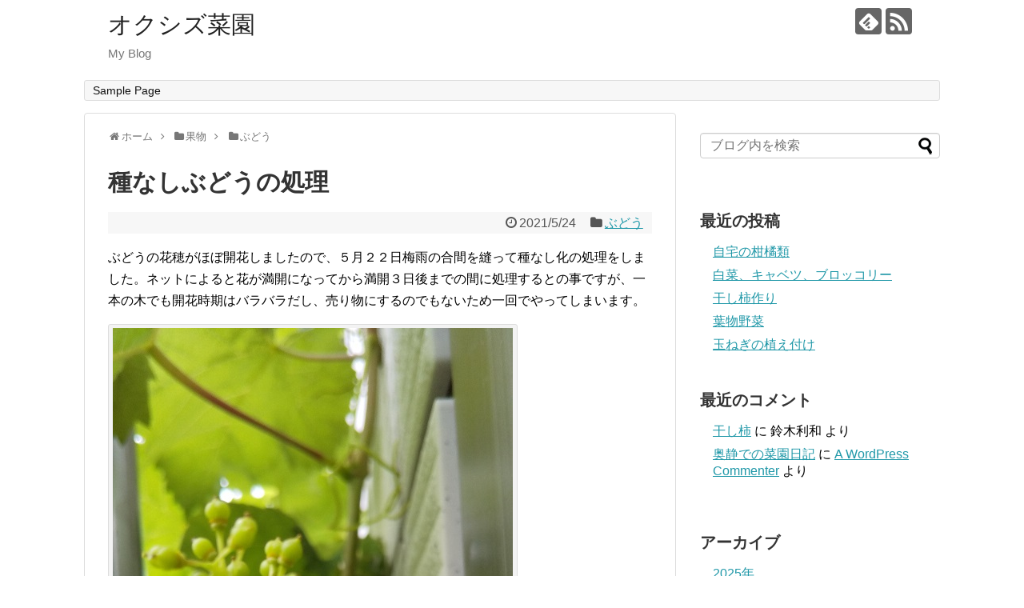

--- FILE ---
content_type: text/html; charset=UTF-8
request_url: https://mmsaien.com/post-1373/
body_size: 13811
content:
<!DOCTYPE html>
<html lang="ja">
<head>
<meta charset="UTF-8">
  <meta name="viewport" content="width=1280, maximum-scale=1, user-scalable=yes">
<link rel="alternate" type="application/rss+xml" title="オクシズ菜園 RSS Feed" href="https://mmsaien.com/feed/" />
<link rel="pingback" href="https://mmsaien.com/xmlrpc.php" />
<meta name="description" content="ぶどうの花穂がほぼ開花しましたので、５月２２日梅雨の合間を縫って種なし化の処理をしました。ネットによると花が満開になってから満開３日後までの間に処理するとの事ですが、一本の木でも開花時期はバラバラだし、売り物にするのでもないため一回でやって" />
<meta name="keywords" content="ぶどう" />
<!-- OGP -->
<meta property="og:type" content="article">
<meta property="og:description" content="ぶどうの花穂がほぼ開花しましたので、５月２２日梅雨の合間を縫って種なし化の処理をしました。ネットによると花が満開になってから満開３日後までの間に処理するとの事ですが、一本の木でも開花時期はバラバラだし、売り物にするのでもないため一回でやって">
<meta property="og:title" content="種なしぶどうの処理">
<meta property="og:url" content="https://mmsaien.com/post-1373/">
<meta property="og:image" content="https://mmsaien.com/wp-content/uploads/2021/05/20210522ぶどう.jpg">
<meta property="og:site_name" content="オクシズ菜園">
<meta property="og:locale" content="ja_JP">
<!-- /OGP -->
<!-- Twitter Card -->
<meta name="twitter:card" content="summary">
<meta name="twitter:description" content="ぶどうの花穂がほぼ開花しましたので、５月２２日梅雨の合間を縫って種なし化の処理をしました。ネットによると花が満開になってから満開３日後までの間に処理するとの事ですが、一本の木でも開花時期はバラバラだし、売り物にするのでもないため一回でやって">
<meta name="twitter:title" content="種なしぶどうの処理">
<meta name="twitter:url" content="https://mmsaien.com/post-1373/">
<meta name="twitter:image" content="https://mmsaien.com/wp-content/uploads/2021/05/20210522ぶどう.jpg">
<meta name="twitter:domain" content="mmsaien.com">
<!-- /Twitter Card -->

<title>種なしぶどうの処理</title>
<meta name='robots' content='max-image-preview:large' />
<link rel="alternate" type="application/rss+xml" title="オクシズ菜園 &raquo; フィード" href="https://mmsaien.com/feed/" />
<link rel="alternate" type="application/rss+xml" title="オクシズ菜園 &raquo; コメントフィード" href="https://mmsaien.com/comments/feed/" />
<link rel="alternate" type="application/rss+xml" title="オクシズ菜園 &raquo; 種なしぶどうの処理 のコメントのフィード" href="https://mmsaien.com/post-1373/feed/" />
<link rel="alternate" title="oEmbed (JSON)" type="application/json+oembed" href="https://mmsaien.com/wp-json/oembed/1.0/embed?url=https%3A%2F%2Fmmsaien.com%2Fpost-1373%2F" />
<link rel="alternate" title="oEmbed (XML)" type="text/xml+oembed" href="https://mmsaien.com/wp-json/oembed/1.0/embed?url=https%3A%2F%2Fmmsaien.com%2Fpost-1373%2F&#038;format=xml" />
<style id='wp-img-auto-sizes-contain-inline-css' type='text/css'>
img:is([sizes=auto i],[sizes^="auto," i]){contain-intrinsic-size:3000px 1500px}
/*# sourceURL=wp-img-auto-sizes-contain-inline-css */
</style>
<link rel='stylesheet' id='simplicity-style-css' href='https://mmsaien.com/wp-content/themes/simplicity2/style.css?ver=6.9&#038;fver=20191231011942' type='text/css' media='all' />
<link rel='stylesheet' id='responsive-style-css' href='https://mmsaien.com/wp-content/themes/simplicity2/css/responsive-pc.css?ver=6.9&#038;fver=20191231011942' type='text/css' media='all' />
<link rel='stylesheet' id='font-awesome-style-css' href='https://mmsaien.com/wp-content/themes/simplicity2/webfonts/css/font-awesome.min.css?ver=6.9&#038;fver=20191231011952' type='text/css' media='all' />
<link rel='stylesheet' id='icomoon-style-css' href='https://mmsaien.com/wp-content/themes/simplicity2/webfonts/icomoon/style.css?ver=6.9&#038;fver=20191231011952' type='text/css' media='all' />
<link rel='stylesheet' id='extension-style-css' href='https://mmsaien.com/wp-content/themes/simplicity2/css/extension.css?ver=6.9&#038;fver=20191231011942' type='text/css' media='all' />
<style id='extension-style-inline-css' type='text/css'>
@media screen and (max-width:639px){.article br{display:block}}
/*# sourceURL=extension-style-inline-css */
</style>
<link rel='stylesheet' id='child-style-css' href='https://mmsaien.com/wp-content/themes/simplicity2-child/style.css?ver=6.9&#038;fver=20191231012003' type='text/css' media='all' />
<link rel='stylesheet' id='print-style-css' href='https://mmsaien.com/wp-content/themes/simplicity2/css/print.css?ver=6.9&#038;fver=20191231011942' type='text/css' media='print' />
<link rel='stylesheet' id='sns-twitter-type-style-css' href='https://mmsaien.com/wp-content/themes/simplicity2/css/sns-twitter-type.css?ver=6.9&#038;fver=20191231011942' type='text/css' media='all' />
<style id='wp-emoji-styles-inline-css' type='text/css'>

	img.wp-smiley, img.emoji {
		display: inline !important;
		border: none !important;
		box-shadow: none !important;
		height: 1em !important;
		width: 1em !important;
		margin: 0 0.07em !important;
		vertical-align: -0.1em !important;
		background: none !important;
		padding: 0 !important;
	}
/*# sourceURL=wp-emoji-styles-inline-css */
</style>
<style id='wp-block-library-inline-css' type='text/css'>
:root{--wp-block-synced-color:#7a00df;--wp-block-synced-color--rgb:122,0,223;--wp-bound-block-color:var(--wp-block-synced-color);--wp-editor-canvas-background:#ddd;--wp-admin-theme-color:#007cba;--wp-admin-theme-color--rgb:0,124,186;--wp-admin-theme-color-darker-10:#006ba1;--wp-admin-theme-color-darker-10--rgb:0,107,160.5;--wp-admin-theme-color-darker-20:#005a87;--wp-admin-theme-color-darker-20--rgb:0,90,135;--wp-admin-border-width-focus:2px}@media (min-resolution:192dpi){:root{--wp-admin-border-width-focus:1.5px}}.wp-element-button{cursor:pointer}:root .has-very-light-gray-background-color{background-color:#eee}:root .has-very-dark-gray-background-color{background-color:#313131}:root .has-very-light-gray-color{color:#eee}:root .has-very-dark-gray-color{color:#313131}:root .has-vivid-green-cyan-to-vivid-cyan-blue-gradient-background{background:linear-gradient(135deg,#00d084,#0693e3)}:root .has-purple-crush-gradient-background{background:linear-gradient(135deg,#34e2e4,#4721fb 50%,#ab1dfe)}:root .has-hazy-dawn-gradient-background{background:linear-gradient(135deg,#faaca8,#dad0ec)}:root .has-subdued-olive-gradient-background{background:linear-gradient(135deg,#fafae1,#67a671)}:root .has-atomic-cream-gradient-background{background:linear-gradient(135deg,#fdd79a,#004a59)}:root .has-nightshade-gradient-background{background:linear-gradient(135deg,#330968,#31cdcf)}:root .has-midnight-gradient-background{background:linear-gradient(135deg,#020381,#2874fc)}:root{--wp--preset--font-size--normal:16px;--wp--preset--font-size--huge:42px}.has-regular-font-size{font-size:1em}.has-larger-font-size{font-size:2.625em}.has-normal-font-size{font-size:var(--wp--preset--font-size--normal)}.has-huge-font-size{font-size:var(--wp--preset--font-size--huge)}.has-text-align-center{text-align:center}.has-text-align-left{text-align:left}.has-text-align-right{text-align:right}.has-fit-text{white-space:nowrap!important}#end-resizable-editor-section{display:none}.aligncenter{clear:both}.items-justified-left{justify-content:flex-start}.items-justified-center{justify-content:center}.items-justified-right{justify-content:flex-end}.items-justified-space-between{justify-content:space-between}.screen-reader-text{border:0;clip-path:inset(50%);height:1px;margin:-1px;overflow:hidden;padding:0;position:absolute;width:1px;word-wrap:normal!important}.screen-reader-text:focus{background-color:#ddd;clip-path:none;color:#444;display:block;font-size:1em;height:auto;left:5px;line-height:normal;padding:15px 23px 14px;text-decoration:none;top:5px;width:auto;z-index:100000}html :where(.has-border-color){border-style:solid}html :where([style*=border-top-color]){border-top-style:solid}html :where([style*=border-right-color]){border-right-style:solid}html :where([style*=border-bottom-color]){border-bottom-style:solid}html :where([style*=border-left-color]){border-left-style:solid}html :where([style*=border-width]){border-style:solid}html :where([style*=border-top-width]){border-top-style:solid}html :where([style*=border-right-width]){border-right-style:solid}html :where([style*=border-bottom-width]){border-bottom-style:solid}html :where([style*=border-left-width]){border-left-style:solid}html :where(img[class*=wp-image-]){height:auto;max-width:100%}:where(figure){margin:0 0 1em}html :where(.is-position-sticky){--wp-admin--admin-bar--position-offset:var(--wp-admin--admin-bar--height,0px)}@media screen and (max-width:600px){html :where(.is-position-sticky){--wp-admin--admin-bar--position-offset:0px}}

/*# sourceURL=wp-block-library-inline-css */
</style><style id='global-styles-inline-css' type='text/css'>
:root{--wp--preset--aspect-ratio--square: 1;--wp--preset--aspect-ratio--4-3: 4/3;--wp--preset--aspect-ratio--3-4: 3/4;--wp--preset--aspect-ratio--3-2: 3/2;--wp--preset--aspect-ratio--2-3: 2/3;--wp--preset--aspect-ratio--16-9: 16/9;--wp--preset--aspect-ratio--9-16: 9/16;--wp--preset--color--black: #000000;--wp--preset--color--cyan-bluish-gray: #abb8c3;--wp--preset--color--white: #ffffff;--wp--preset--color--pale-pink: #f78da7;--wp--preset--color--vivid-red: #cf2e2e;--wp--preset--color--luminous-vivid-orange: #ff6900;--wp--preset--color--luminous-vivid-amber: #fcb900;--wp--preset--color--light-green-cyan: #7bdcb5;--wp--preset--color--vivid-green-cyan: #00d084;--wp--preset--color--pale-cyan-blue: #8ed1fc;--wp--preset--color--vivid-cyan-blue: #0693e3;--wp--preset--color--vivid-purple: #9b51e0;--wp--preset--gradient--vivid-cyan-blue-to-vivid-purple: linear-gradient(135deg,rgb(6,147,227) 0%,rgb(155,81,224) 100%);--wp--preset--gradient--light-green-cyan-to-vivid-green-cyan: linear-gradient(135deg,rgb(122,220,180) 0%,rgb(0,208,130) 100%);--wp--preset--gradient--luminous-vivid-amber-to-luminous-vivid-orange: linear-gradient(135deg,rgb(252,185,0) 0%,rgb(255,105,0) 100%);--wp--preset--gradient--luminous-vivid-orange-to-vivid-red: linear-gradient(135deg,rgb(255,105,0) 0%,rgb(207,46,46) 100%);--wp--preset--gradient--very-light-gray-to-cyan-bluish-gray: linear-gradient(135deg,rgb(238,238,238) 0%,rgb(169,184,195) 100%);--wp--preset--gradient--cool-to-warm-spectrum: linear-gradient(135deg,rgb(74,234,220) 0%,rgb(151,120,209) 20%,rgb(207,42,186) 40%,rgb(238,44,130) 60%,rgb(251,105,98) 80%,rgb(254,248,76) 100%);--wp--preset--gradient--blush-light-purple: linear-gradient(135deg,rgb(255,206,236) 0%,rgb(152,150,240) 100%);--wp--preset--gradient--blush-bordeaux: linear-gradient(135deg,rgb(254,205,165) 0%,rgb(254,45,45) 50%,rgb(107,0,62) 100%);--wp--preset--gradient--luminous-dusk: linear-gradient(135deg,rgb(255,203,112) 0%,rgb(199,81,192) 50%,rgb(65,88,208) 100%);--wp--preset--gradient--pale-ocean: linear-gradient(135deg,rgb(255,245,203) 0%,rgb(182,227,212) 50%,rgb(51,167,181) 100%);--wp--preset--gradient--electric-grass: linear-gradient(135deg,rgb(202,248,128) 0%,rgb(113,206,126) 100%);--wp--preset--gradient--midnight: linear-gradient(135deg,rgb(2,3,129) 0%,rgb(40,116,252) 100%);--wp--preset--font-size--small: 13px;--wp--preset--font-size--medium: 20px;--wp--preset--font-size--large: 36px;--wp--preset--font-size--x-large: 42px;--wp--preset--spacing--20: 0.44rem;--wp--preset--spacing--30: 0.67rem;--wp--preset--spacing--40: 1rem;--wp--preset--spacing--50: 1.5rem;--wp--preset--spacing--60: 2.25rem;--wp--preset--spacing--70: 3.38rem;--wp--preset--spacing--80: 5.06rem;--wp--preset--shadow--natural: 6px 6px 9px rgba(0, 0, 0, 0.2);--wp--preset--shadow--deep: 12px 12px 50px rgba(0, 0, 0, 0.4);--wp--preset--shadow--sharp: 6px 6px 0px rgba(0, 0, 0, 0.2);--wp--preset--shadow--outlined: 6px 6px 0px -3px rgb(255, 255, 255), 6px 6px rgb(0, 0, 0);--wp--preset--shadow--crisp: 6px 6px 0px rgb(0, 0, 0);}:where(.is-layout-flex){gap: 0.5em;}:where(.is-layout-grid){gap: 0.5em;}body .is-layout-flex{display: flex;}.is-layout-flex{flex-wrap: wrap;align-items: center;}.is-layout-flex > :is(*, div){margin: 0;}body .is-layout-grid{display: grid;}.is-layout-grid > :is(*, div){margin: 0;}:where(.wp-block-columns.is-layout-flex){gap: 2em;}:where(.wp-block-columns.is-layout-grid){gap: 2em;}:where(.wp-block-post-template.is-layout-flex){gap: 1.25em;}:where(.wp-block-post-template.is-layout-grid){gap: 1.25em;}.has-black-color{color: var(--wp--preset--color--black) !important;}.has-cyan-bluish-gray-color{color: var(--wp--preset--color--cyan-bluish-gray) !important;}.has-white-color{color: var(--wp--preset--color--white) !important;}.has-pale-pink-color{color: var(--wp--preset--color--pale-pink) !important;}.has-vivid-red-color{color: var(--wp--preset--color--vivid-red) !important;}.has-luminous-vivid-orange-color{color: var(--wp--preset--color--luminous-vivid-orange) !important;}.has-luminous-vivid-amber-color{color: var(--wp--preset--color--luminous-vivid-amber) !important;}.has-light-green-cyan-color{color: var(--wp--preset--color--light-green-cyan) !important;}.has-vivid-green-cyan-color{color: var(--wp--preset--color--vivid-green-cyan) !important;}.has-pale-cyan-blue-color{color: var(--wp--preset--color--pale-cyan-blue) !important;}.has-vivid-cyan-blue-color{color: var(--wp--preset--color--vivid-cyan-blue) !important;}.has-vivid-purple-color{color: var(--wp--preset--color--vivid-purple) !important;}.has-black-background-color{background-color: var(--wp--preset--color--black) !important;}.has-cyan-bluish-gray-background-color{background-color: var(--wp--preset--color--cyan-bluish-gray) !important;}.has-white-background-color{background-color: var(--wp--preset--color--white) !important;}.has-pale-pink-background-color{background-color: var(--wp--preset--color--pale-pink) !important;}.has-vivid-red-background-color{background-color: var(--wp--preset--color--vivid-red) !important;}.has-luminous-vivid-orange-background-color{background-color: var(--wp--preset--color--luminous-vivid-orange) !important;}.has-luminous-vivid-amber-background-color{background-color: var(--wp--preset--color--luminous-vivid-amber) !important;}.has-light-green-cyan-background-color{background-color: var(--wp--preset--color--light-green-cyan) !important;}.has-vivid-green-cyan-background-color{background-color: var(--wp--preset--color--vivid-green-cyan) !important;}.has-pale-cyan-blue-background-color{background-color: var(--wp--preset--color--pale-cyan-blue) !important;}.has-vivid-cyan-blue-background-color{background-color: var(--wp--preset--color--vivid-cyan-blue) !important;}.has-vivid-purple-background-color{background-color: var(--wp--preset--color--vivid-purple) !important;}.has-black-border-color{border-color: var(--wp--preset--color--black) !important;}.has-cyan-bluish-gray-border-color{border-color: var(--wp--preset--color--cyan-bluish-gray) !important;}.has-white-border-color{border-color: var(--wp--preset--color--white) !important;}.has-pale-pink-border-color{border-color: var(--wp--preset--color--pale-pink) !important;}.has-vivid-red-border-color{border-color: var(--wp--preset--color--vivid-red) !important;}.has-luminous-vivid-orange-border-color{border-color: var(--wp--preset--color--luminous-vivid-orange) !important;}.has-luminous-vivid-amber-border-color{border-color: var(--wp--preset--color--luminous-vivid-amber) !important;}.has-light-green-cyan-border-color{border-color: var(--wp--preset--color--light-green-cyan) !important;}.has-vivid-green-cyan-border-color{border-color: var(--wp--preset--color--vivid-green-cyan) !important;}.has-pale-cyan-blue-border-color{border-color: var(--wp--preset--color--pale-cyan-blue) !important;}.has-vivid-cyan-blue-border-color{border-color: var(--wp--preset--color--vivid-cyan-blue) !important;}.has-vivid-purple-border-color{border-color: var(--wp--preset--color--vivid-purple) !important;}.has-vivid-cyan-blue-to-vivid-purple-gradient-background{background: var(--wp--preset--gradient--vivid-cyan-blue-to-vivid-purple) !important;}.has-light-green-cyan-to-vivid-green-cyan-gradient-background{background: var(--wp--preset--gradient--light-green-cyan-to-vivid-green-cyan) !important;}.has-luminous-vivid-amber-to-luminous-vivid-orange-gradient-background{background: var(--wp--preset--gradient--luminous-vivid-amber-to-luminous-vivid-orange) !important;}.has-luminous-vivid-orange-to-vivid-red-gradient-background{background: var(--wp--preset--gradient--luminous-vivid-orange-to-vivid-red) !important;}.has-very-light-gray-to-cyan-bluish-gray-gradient-background{background: var(--wp--preset--gradient--very-light-gray-to-cyan-bluish-gray) !important;}.has-cool-to-warm-spectrum-gradient-background{background: var(--wp--preset--gradient--cool-to-warm-spectrum) !important;}.has-blush-light-purple-gradient-background{background: var(--wp--preset--gradient--blush-light-purple) !important;}.has-blush-bordeaux-gradient-background{background: var(--wp--preset--gradient--blush-bordeaux) !important;}.has-luminous-dusk-gradient-background{background: var(--wp--preset--gradient--luminous-dusk) !important;}.has-pale-ocean-gradient-background{background: var(--wp--preset--gradient--pale-ocean) !important;}.has-electric-grass-gradient-background{background: var(--wp--preset--gradient--electric-grass) !important;}.has-midnight-gradient-background{background: var(--wp--preset--gradient--midnight) !important;}.has-small-font-size{font-size: var(--wp--preset--font-size--small) !important;}.has-medium-font-size{font-size: var(--wp--preset--font-size--medium) !important;}.has-large-font-size{font-size: var(--wp--preset--font-size--large) !important;}.has-x-large-font-size{font-size: var(--wp--preset--font-size--x-large) !important;}
/*# sourceURL=global-styles-inline-css */
</style>

<style id='classic-theme-styles-inline-css' type='text/css'>
/*! This file is auto-generated */
.wp-block-button__link{color:#fff;background-color:#32373c;border-radius:9999px;box-shadow:none;text-decoration:none;padding:calc(.667em + 2px) calc(1.333em + 2px);font-size:1.125em}.wp-block-file__button{background:#32373c;color:#fff;text-decoration:none}
/*# sourceURL=/wp-includes/css/classic-themes.min.css */
</style>
<script type="text/javascript" src="https://mmsaien.com/wp-includes/js/jquery/jquery.min.js?ver=3.7.1" id="jquery-core-js"></script>
<script type="text/javascript" src="https://mmsaien.com/wp-includes/js/jquery/jquery-migrate.min.js?ver=3.4.1" id="jquery-migrate-js"></script>
<link rel="canonical" href="https://mmsaien.com/post-1373/" />
<link rel='shortlink' href='https://mmsaien.com/?p=1373' />
<style type="text/css">.recentcomments a{display:inline !important;padding:0 !important;margin:0 !important;}</style></head>
  <body class="wp-singular post-template-default single single-post postid-1373 single-format-standard wp-theme-simplicity2 wp-child-theme-simplicity2-child categoryid-7" itemscope itemtype="https://schema.org/WebPage">
    <div id="container">

      <!-- header -->
      <header itemscope itemtype="https://schema.org/WPHeader">
        <div id="header" class="clearfix">
          <div id="header-in">

                        <div id="h-top">
              <!-- モバイルメニュー表示用のボタン -->
<div id="mobile-menu">
  <a id="mobile-menu-toggle" href="#"><span class="fa fa-bars fa-2x"></span></a>
</div>

              <div class="alignleft top-title-catchphrase">
                <!-- サイトのタイトル -->
<p id="site-title" itemscope itemtype="https://schema.org/Organization">
  <a href="https://mmsaien.com/">オクシズ菜園</a></p>
<!-- サイトの概要 -->
<p id="site-description">
  My Blog</p>
              </div>

              <div class="alignright top-sns-follows">
                                <!-- SNSページ -->
<div class="sns-pages">
<p class="sns-follow-msg">フォローする</p>
<ul class="snsp">
<li class="feedly-page"><a href="//feedly.com/i/subscription/feed/https://mmsaien.com/feed/" target="blank" title="feedlyで更新情報を購読" rel="nofollow"><span class="icon-feedly-logo"></span></a></li><li class="rss-page"><a href="https://mmsaien.com/feed/" target="_blank" title="RSSで更新情報をフォロー" rel="nofollow"><span class="icon-rss-logo"></span></a></li>  </ul>
</div>
                              </div>

            </div><!-- /#h-top -->
          </div><!-- /#header-in -->
        </div><!-- /#header -->
      </header>

      <!-- Navigation -->
<nav itemscope itemtype="https://schema.org/SiteNavigationElement">
  <div id="navi">
      	<div id="navi-in">
      <div class="menu"><ul>
<li class="page_item page-item-2"><a href="https://mmsaien.com/sample-page/">Sample Page</a></li>
</ul></div>
    </div><!-- /#navi-in -->
  </div><!-- /#navi -->
</nav>
<!-- /Navigation -->
      <!-- 本体部分 -->
      <div id="body">
        <div id="body-in" class="cf">

          
          <!-- main -->
          <main itemscope itemprop="mainContentOfPage">
            <div id="main" itemscope itemtype="https://schema.org/Blog">
  
  <div id="breadcrumb" class="breadcrumb-category"><div itemtype="http://data-vocabulary.org/Breadcrumb" itemscope="" class="breadcrumb-home"><span class="fa fa-home fa-fw"></span><a href="https://mmsaien.com" itemprop="url"><span itemprop="title">ホーム</span></a><span class="sp"><span class="fa fa-angle-right"></span></span></div><div itemtype="http://data-vocabulary.org/Breadcrumb" itemscope=""><span class="fa fa-folder fa-fw"></span><a href="https://mmsaien.com/category/fruit/" itemprop="url"><span itemprop="title">果物</span></a><span class="sp"><span class="fa fa-angle-right"></span></span></div><div itemtype="http://data-vocabulary.org/Breadcrumb" itemscope=""><span class="fa fa-folder fa-fw"></span><a href="https://mmsaien.com/category/fruit/budou/" itemprop="url"><span itemprop="title">ぶどう</span></a></div></div><!-- /#breadcrumb -->  <div id="post-1373" class="post-1373 post type-post status-publish format-standard hentry category-budou">
  <article class="article">
  
  
  <header>
    <h1 class="entry-title">種なしぶどうの処理</h1>


    
    <p class="post-meta">
            <span class="post-date"><span class="fa fa-clock-o fa-fw"></span><time class="entry-date date published updated" datetime="2021-05-24T10:33:44+00:00">2021/5/24</time></span>
    
      <span class="category"><span class="fa fa-folder fa-fw"></span><a href="https://mmsaien.com/category/fruit/budou/" rel="category tag">ぶどう</a></span>

      
      
      
      
      
    </p>

    
    
    
      </header>

  
  <div id="the-content" class="entry-content">
  <p>ぶどうの花穂がほぼ開花しましたので、５月２２日梅雨の合間を縫って種なし化の処理をしました。ネットによると花が満開になってから満開３日後までの間に処理するとの事ですが、一本の木でも開花時期はバラバラだし、売り物にするのでもないため一回でやってしまいます。<br />
<div id="attachment_1368" style="width: 510px" class="wp-caption alignnone"><img fetchpriority="high" decoding="async" aria-describedby="caption-attachment-1368" src="https://mmsaien.com/wp-content/uploads/2021/05/20210522ぶどう.jpg" alt="" width="500" height="1000" class="size-full wp-image-1368" srcset="https://mmsaien.com/wp-content/uploads/2021/05/20210522ぶどう.jpg 500w, https://mmsaien.com/wp-content/uploads/2021/05/20210522ぶどう-150x300.jpg 150w, https://mmsaien.com/wp-content/uploads/2021/05/20210522ぶどう-320x640.jpg 320w" sizes="(max-width: 500px) 100vw, 500px" /><p id="caption-attachment-1368" class="wp-caption-text">DSC_0537</p></div></p>
  </div>

  <footer>
    <!-- ページリンク -->
    
      <!-- 文章下広告 -->
                  

    
    <div id="sns-group" class="sns-group sns-group-bottom">
    <div class="sns-buttons sns-buttons-pc">
    <p class="sns-share-msg">シェアする</p>
    <ul class="snsb clearfix">
    <li class="balloon-btn twitter-balloon-btn twitter-balloon-btn-defalt">
  <div class="balloon-btn-set">
    <div class="arrow-box">
      <a href="//twitter.com/search?q=https%3A%2F%2Fmmsaien.com%2Fpost-1373%2F" target="blank" class="arrow-box-link twitter-arrow-box-link" rel="nofollow">
        <span class="social-count twitter-count"><span class="fa fa-comments"></span></span>
      </a>
    </div>
    <a href="https://twitter.com/intent/tweet?text=%E7%A8%AE%E3%81%AA%E3%81%97%E3%81%B6%E3%81%A9%E3%81%86%E3%81%AE%E5%87%A6%E7%90%86&amp;url=https%3A%2F%2Fmmsaien.com%2Fpost-1373%2F" target="blank" class="balloon-btn-link twitter-balloon-btn-link twitter-balloon-btn-link-default" rel="nofollow">
      <span class="fa fa-twitter"></span>
              <span class="tweet-label">ツイート</span>
          </a>
  </div>
</li>
        <li class="facebook-btn"><div class="fb-like" data-href="https://mmsaien.com/post-1373/" data-layout="box_count" data-action="like" data-show-faces="false" data-share="true"></div></li>
                <li class="hatena-btn"> <a href="//b.hatena.ne.jp/entry/https://mmsaien.com/post-1373/" class="hatena-bookmark-button" data-hatena-bookmark-title="種なしぶどうの処理｜オクシズ菜園" data-hatena-bookmark-layout="vertical-large"><img src="//b.st-hatena.com/images/entry-button/button-only.gif" alt="このエントリーをはてなブックマークに追加" style="border: none;" /></a><script type="text/javascript" src="//b.st-hatena.com/js/bookmark_button.js" async="async"></script>
    </li>
            <li class="pocket-btn"><a data-pocket-label="pocket" data-pocket-count="vertical" class="pocket-btn" data-lang="en"></a>
<script type="text/javascript">!function(d,i){if(!d.getElementById(i)){var j=d.createElement("script");j.id=i;j.src="//widgets.getpocket.com/v1/j/btn.js?v=1";var w=d.getElementById(i);d.body.appendChild(j);}}(document,"pocket-btn-js");</script>
    </li>
            <li class="line-btn">
      <a href="//timeline.line.me/social-plugin/share?url=https%3A%2F%2Fmmsaien.com%2Fpost-1373%2F" target="blank" class="line-btn-link" rel="nofollow">
          <img src="https://mmsaien.com/wp-content/themes/simplicity2/images/line-btn.png" alt="" class="line-btn-img"><img src="https://mmsaien.com/wp-content/themes/simplicity2/images/line-btn-mini.png" alt="" class="line-btn-img-mini">
        </a>
    </li>
                      </ul>
</div>

    <!-- SNSページ -->
<div class="sns-pages">
<p class="sns-follow-msg">フォローする</p>
<ul class="snsp">
<li class="feedly-page"><a href="//feedly.com/i/subscription/feed/https://mmsaien.com/feed/" target="blank" title="feedlyで更新情報を購読" rel="nofollow"><span class="icon-feedly-logo"></span></a></li><li class="rss-page"><a href="https://mmsaien.com/feed/" target="_blank" title="RSSで更新情報をフォロー" rel="nofollow"><span class="icon-rss-logo"></span></a></li>  </ul>
</div>
    </div>

    
    <p class="footer-post-meta">

            <span class="post-tag"></span>
      
      <span class="post-author vcard author"><span class="fa fa-user fa-fw"></span><span class="fn"><a href="https://mmsaien.com/author/icelake/">mm-saien</a>
</span></span>

      
          </p>
  </footer>
  </article><!-- .article -->
  </div><!-- .post -->

      <div id="under-entry-body">

            <aside id="related-entries">
        <h2>関連記事</h2>
                <article class="related-entry cf">
  <div class="related-entry-thumb">
    <a href="https://mmsaien.com/post-1810/" title="種なしブドウを作る">
        <img src="https://mmsaien.com/wp-content/themes/simplicity2/images/no-image.png" alt="NO IMAGE" class="no-image related-entry-no-image" srcset="https://mmsaien.com/wp-content/themes/simplicity2/images/no-image.png 100w" width="100" height="100" sizes="(max-width: 100px) 100vw, 100px" />
        </a>
  </div><!-- /.related-entry-thumb -->

  <div class="related-entry-content">
    <header>
      <h3 class="related-entry-title">
        <a href="https://mmsaien.com/post-1810/" class="related-entry-title-link" title="種なしブドウを作る">
        種なしブドウを作る        </a></h3>
    </header>
    <p class="related-entry-snippet">
   ５月１５日、自宅の日当たりのいい場所のブドウがほぼ満開になりました。種なしブドウにするためにジベレリン処理をします。これは満開頃に植物ホルモ...</p>

        <footer>
      <p class="related-entry-read"><a href="https://mmsaien.com/post-1810/">記事を読む</a></p>
    </footer>
    
  </div><!-- /.related-entry-content -->
</article><!-- /.elated-entry -->      <article class="related-entry cf">
  <div class="related-entry-thumb">
    <a href="https://mmsaien.com/post-2732/" title="7月の果樹">
        <img src="https://mmsaien.com/wp-content/themes/simplicity2/images/no-image.png" alt="NO IMAGE" class="no-image related-entry-no-image" srcset="https://mmsaien.com/wp-content/themes/simplicity2/images/no-image.png 100w" width="100" height="100" sizes="(max-width: 100px) 100vw, 100px" />
        </a>
  </div><!-- /.related-entry-thumb -->

  <div class="related-entry-content">
    <header>
      <h3 class="related-entry-title">
        <a href="https://mmsaien.com/post-2732/" class="related-entry-title-link" title="7月の果樹">
        7月の果樹        </a></h3>
    </header>
    <p class="related-entry-snippet">
   ７月１日 今年は非常に雨の少ない梅雨になっています。真夏のような３０度超えの日が続きますが概ね畑の果樹は元気に育っています。
こちはらは八...</p>

        <footer>
      <p class="related-entry-read"><a href="https://mmsaien.com/post-2732/">記事を読む</a></p>
    </footer>
    
  </div><!-- /.related-entry-content -->
</article><!-- /.elated-entry -->      <article class="related-entry cf">
  <div class="related-entry-thumb">
    <a href="https://mmsaien.com/post-712/" title="ブドウの収穫">
        <img src="https://mmsaien.com/wp-content/themes/simplicity2/images/no-image.png" alt="NO IMAGE" class="no-image related-entry-no-image" srcset="https://mmsaien.com/wp-content/themes/simplicity2/images/no-image.png 100w" width="100" height="100" sizes="(max-width: 100px) 100vw, 100px" />
        </a>
  </div><!-- /.related-entry-thumb -->

  <div class="related-entry-content">
    <header>
      <h3 class="related-entry-title">
        <a href="https://mmsaien.com/post-712/" class="related-entry-title-link" title="ブドウの収穫">
        ブドウの収穫        </a></h3>
    </header>
    <p class="related-entry-snippet">
   ぶどうの収穫時期になってきました。
紫色のブドウはピオーネで昨年苗を購入し、鉢に植えたものです。８月８日に２房ですが収穫して食べました。そ...</p>

        <footer>
      <p class="related-entry-read"><a href="https://mmsaien.com/post-712/">記事を読む</a></p>
    </footer>
    
  </div><!-- /.related-entry-content -->
</article><!-- /.elated-entry -->      <article class="related-entry cf">
  <div class="related-entry-thumb">
    <a href="https://mmsaien.com/post-1106/" title="自宅のぶどうの芽吹き">
        <img src="https://mmsaien.com/wp-content/themes/simplicity2/images/no-image.png" alt="NO IMAGE" class="no-image related-entry-no-image" srcset="https://mmsaien.com/wp-content/themes/simplicity2/images/no-image.png 100w" width="100" height="100" sizes="(max-width: 100px) 100vw, 100px" />
        </a>
  </div><!-- /.related-entry-thumb -->

  <div class="related-entry-content">
    <header>
      <h3 class="related-entry-title">
        <a href="https://mmsaien.com/post-1106/" class="related-entry-title-link" title="自宅のぶどうの芽吹き">
        自宅のぶどうの芽吹き        </a></h3>
    </header>
    <p class="related-entry-snippet">
   自宅に植えたぶどうの木の芽吹きです。冬の間に枝の剪定をしましたが、各枝に２つづつ残した芽から新しい梢になる芽が成長してきました。２番目の芽を...</p>

        <footer>
      <p class="related-entry-read"><a href="https://mmsaien.com/post-1106/">記事を読む</a></p>
    </footer>
    
  </div><!-- /.related-entry-content -->
</article><!-- /.elated-entry -->      <article class="related-entry cf">
  <div class="related-entry-thumb">
    <a href="https://mmsaien.com/post-1619/" title="畑のブドウ">
        <img src="https://mmsaien.com/wp-content/themes/simplicity2/images/no-image.png" alt="NO IMAGE" class="no-image related-entry-no-image" srcset="https://mmsaien.com/wp-content/themes/simplicity2/images/no-image.png 100w" width="100" height="100" sizes="(max-width: 100px) 100vw, 100px" />
        </a>
  </div><!-- /.related-entry-thumb -->

  <div class="related-entry-content">
    <header>
      <h3 class="related-entry-title">
        <a href="https://mmsaien.com/post-1619/" class="related-entry-title-link" title="畑のブドウ">
        畑のブドウ        </a></h3>
    </header>
    <p class="related-entry-snippet">
   自宅に植えたブドウはマメに手入れをしたので良いブドウが採れましたが、畑のブドウはなかなか手が回らず、害虫や病気予防が手薄になってしまいました...</p>

        <footer>
      <p class="related-entry-read"><a href="https://mmsaien.com/post-1619/">記事を読む</a></p>
    </footer>
    
  </div><!-- /.related-entry-content -->
</article><!-- /.elated-entry -->      <article class="related-entry cf">
  <div class="related-entry-thumb">
    <a href="https://mmsaien.com/post-1226/" title="ぶどうの花穂">
        <img src="https://mmsaien.com/wp-content/themes/simplicity2/images/no-image.png" alt="NO IMAGE" class="no-image related-entry-no-image" srcset="https://mmsaien.com/wp-content/themes/simplicity2/images/no-image.png 100w" width="100" height="100" sizes="(max-width: 100px) 100vw, 100px" />
        </a>
  </div><!-- /.related-entry-thumb -->

  <div class="related-entry-content">
    <header>
      <h3 class="related-entry-title">
        <a href="https://mmsaien.com/post-1226/" class="related-entry-title-link" title="ぶどうの花穂">
        ぶどうの花穂        </a></h3>
    </header>
    <p class="related-entry-snippet">
   ぶどうの木に花穂が出てきました。冬に２芽を残して枝を切りましたが、その残した芽から新しい蔓が伸び、花穂が付きました。ほとんどの枝に花穂が付い...</p>

        <footer>
      <p class="related-entry-read"><a href="https://mmsaien.com/post-1226/">記事を読む</a></p>
    </footer>
    
  </div><!-- /.related-entry-content -->
</article><!-- /.elated-entry -->      <article class="related-entry cf">
  <div class="related-entry-thumb">
    <a href="https://mmsaien.com/post-979/" title="ぶどうの剪定">
        <img src="https://mmsaien.com/wp-content/themes/simplicity2/images/no-image.png" alt="NO IMAGE" class="no-image related-entry-no-image" srcset="https://mmsaien.com/wp-content/themes/simplicity2/images/no-image.png 100w" width="100" height="100" sizes="(max-width: 100px) 100vw, 100px" />
        </a>
  </div><!-- /.related-entry-thumb -->

  <div class="related-entry-content">
    <header>
      <h3 class="related-entry-title">
        <a href="https://mmsaien.com/post-979/" class="related-entry-title-link" title="ぶどうの剪定">
        ぶどうの剪定        </a></h3>
    </header>
    <p class="related-entry-snippet">
   ２０２１年１月今年初めての作業はぶどうの木の剪定です。まずは家の駐車場の片隅に植えてあるシャインマスカットとピオーネの剪定をします。シャイン...</p>

        <footer>
      <p class="related-entry-read"><a href="https://mmsaien.com/post-979/">記事を読む</a></p>
    </footer>
    
  </div><!-- /.related-entry-content -->
</article><!-- /.elated-entry -->      <article class="related-entry cf">
  <div class="related-entry-thumb">
    <a href="https://mmsaien.com/post-718/" title="シャインマスカットの収穫">
        <img src="https://mmsaien.com/wp-content/themes/simplicity2/images/no-image.png" alt="NO IMAGE" class="no-image related-entry-no-image" srcset="https://mmsaien.com/wp-content/themes/simplicity2/images/no-image.png 100w" width="100" height="100" sizes="(max-width: 100px) 100vw, 100px" />
        </a>
  </div><!-- /.related-entry-thumb -->

  <div class="related-entry-content">
    <header>
      <h3 class="related-entry-title">
        <a href="https://mmsaien.com/post-718/" class="related-entry-title-link" title="シャインマスカットの収穫">
        シャインマスカットの収穫        </a></h3>
    </header>
    <p class="related-entry-snippet">
   ピオーネを収穫してから約１ヶ月後の９月７日、シャインマスカットが黄緑からだんだんと黄色っぽくなってきて、試食すると甘くなってましたので、収穫...</p>

        <footer>
      <p class="related-entry-read"><a href="https://mmsaien.com/post-718/">記事を読む</a></p>
    </footer>
    
  </div><!-- /.related-entry-content -->
</article><!-- /.elated-entry -->      <article class="related-entry cf">
  <div class="related-entry-thumb">
    <a href="https://mmsaien.com/post-468/" title="５月中旬ブドウ">
        <img src="https://mmsaien.com/wp-content/themes/simplicity2/images/no-image.png" alt="NO IMAGE" class="no-image related-entry-no-image" srcset="https://mmsaien.com/wp-content/themes/simplicity2/images/no-image.png 100w" width="100" height="100" sizes="(max-width: 100px) 100vw, 100px" />
        </a>
  </div><!-- /.related-entry-thumb -->

  <div class="related-entry-content">
    <header>
      <h3 class="related-entry-title">
        <a href="https://mmsaien.com/post-468/" class="related-entry-title-link" title="５月中旬ブドウ">
        ５月中旬ブドウ        </a></h3>
    </header>
    <p class="related-entry-snippet">
   ５月１７日自宅に植えたピオーネという品種のブドウがぼぼ開花しました。

種なしブドウにするためジベレリン処理をするそうですので、水溶液を...</p>

        <footer>
      <p class="related-entry-read"><a href="https://mmsaien.com/post-468/">記事を読む</a></p>
    </footer>
    
  </div><!-- /.related-entry-content -->
</article><!-- /.elated-entry -->      <article class="related-entry cf">
  <div class="related-entry-thumb">
    <a href="https://mmsaien.com/post-1967/" title="６月のブドウ">
        <img src="https://mmsaien.com/wp-content/themes/simplicity2/images/no-image.png" alt="NO IMAGE" class="no-image related-entry-no-image" srcset="https://mmsaien.com/wp-content/themes/simplicity2/images/no-image.png 100w" width="100" height="100" sizes="(max-width: 100px) 100vw, 100px" />
        </a>
  </div><!-- /.related-entry-thumb -->

  <div class="related-entry-content">
    <header>
      <h3 class="related-entry-title">
        <a href="https://mmsaien.com/post-1967/" class="related-entry-title-link" title="６月のブドウ">
        ６月のブドウ        </a></h3>
    </header>
    <p class="related-entry-snippet">
   こちらは畑に植えたブドウです。自宅の駐車場に植えたブドウは１センチを超える大きさまで育っていますが、畑は気温が低いせいか育ちが遅いですね。...</p>

        <footer>
      <p class="related-entry-read"><a href="https://mmsaien.com/post-1967/">記事を読む</a></p>
    </footer>
    
  </div><!-- /.related-entry-content -->
</article><!-- /.elated-entry -->  
  <br style="clear:both;">      </aside><!-- #related-entries -->
      


        <!-- 広告 -->
                  
      
      <!-- post navigation -->
<div class="navigation">
      <div class="prev"><a href="https://mmsaien.com/post-1360/" rel="prev"><span class="fa fa-arrow-left fa-2x pull-left"></span>サツマイモの苗</a></div>
      <div class="next"><a href="https://mmsaien.com/post-1376/" rel="next"><span class="fa fa-arrow-right fa-2x pull-left"></span>玉ねぎの収穫</a></div>
  </div>
<!-- /post navigation -->
      <!-- comment area -->
<div id="comment-area">
	<aside>	<div id="respond" class="comment-respond">
		<h2 id="reply-title" class="comment-reply-title">コメントをどうぞ <small><a rel="nofollow" id="cancel-comment-reply-link" href="/post-1373/#respond" style="display:none;">コメントをキャンセル</a></small></h2><form action="https://mmsaien.com/wp-comments-post.php" method="post" id="commentform" class="comment-form"><p class="comment-notes"><span id="email-notes">メールアドレスが公開されることはありません。</span> <span class="required-field-message"><span class="required">※</span> が付いている欄は必須項目です</span></p><p class="comment-form-comment"><textarea id="comment" class="expanding" name="comment" cols="45" rows="8" aria-required="true" placeholder=""></textarea></p><p class="comment-form-author"><label for="author">名前 <span class="required">※</span></label> <input id="author" name="author" type="text" value="" size="30" maxlength="245" autocomplete="name" required="required" /></p>
<p class="comment-form-email"><label for="email">メール <span class="required">※</span></label> <input id="email" name="email" type="text" value="" size="30" maxlength="100" aria-describedby="email-notes" autocomplete="email" required="required" /></p>
<p class="comment-form-url"><label for="url">サイト</label> <input id="url" name="url" type="text" value="" size="30" maxlength="200" autocomplete="url" /></p>
<p class="comment-form-cookies-consent"><input id="wp-comment-cookies-consent" name="wp-comment-cookies-consent" type="checkbox" value="yes" /> <label for="wp-comment-cookies-consent">次回のコメントで使用するためブラウザーに自分の名前、メールアドレス、サイトを保存する。</label></p>
<p class="form-submit"><input name="submit" type="submit" id="submit" class="submit" value="コメントを送信" /> <input type='hidden' name='comment_post_ID' value='1373' id='comment_post_ID' />
<input type='hidden' name='comment_parent' id='comment_parent' value='0' />
</p><p style="display: none;"><input type="hidden" id="akismet_comment_nonce" name="akismet_comment_nonce" value="ab1e3a29df" /></p><input type="hidden" id="ak_js" name="ak_js" value="25"/><textarea name="ak_hp_textarea" cols="45" rows="8" maxlength="100" style="display: none !important;"></textarea></form>	</div><!-- #respond -->
	</aside></div>
<!-- /comment area -->      </div>
    
            </div><!-- /#main -->
          </main>
        <!-- sidebar -->
<div id="sidebar" role="complementary">
    
  <div id="sidebar-widget">
  <!-- ウイジェット -->
  <aside id="search-2" class="widget widget_search"><form method="get" id="searchform" action="https://mmsaien.com/">
	<input type="text" placeholder="ブログ内を検索" name="s" id="s">
	<input type="submit" id="searchsubmit" value="">
</form></aside>
		<aside id="recent-posts-2" class="widget widget_recent_entries">
		<h3 class="widget_title sidebar_widget_title">最近の投稿</h3>
		<ul>
											<li>
					<a href="https://mmsaien.com/post-2823/">自宅の柑橘類</a>
									</li>
											<li>
					<a href="https://mmsaien.com/post-2815/">白菜、キャベツ、ブロッコリー</a>
									</li>
											<li>
					<a href="https://mmsaien.com/post-2810/">干し柿作り</a>
									</li>
											<li>
					<a href="https://mmsaien.com/post-2799/">葉物野菜</a>
									</li>
											<li>
					<a href="https://mmsaien.com/post-2795/">玉ねぎの植え付け</a>
									</li>
					</ul>

		</aside><aside id="recent-comments-2" class="widget widget_recent_comments"><h3 class="widget_title sidebar_widget_title">最近のコメント</h3><ul id="recentcomments"><li class="recentcomments"><a href="https://mmsaien.com/post-892/#comment-2">干し柿</a> に <span class="comment-author-link">鈴木利和</span> より</li><li class="recentcomments"><a href="https://mmsaien.com/hello-world/#comment-1">奥静での菜園日記</a> に <span class="comment-author-link"><a href="https://wordpress.org/" class="url" rel="ugc external nofollow">A WordPress Commenter</a></span> より</li></ul></aside>  </div>

    <!--スクロール追従領域-->
  <div id="sidebar-scroll">
    <aside id="archives-2" class="widget widget_archive"><h3 class="widget_title sidebar_widget_title">アーカイブ</h3>
			<ul>
					<li><a href='https://mmsaien.com/2025/12/'>2025年12月</a></li>
	<li><a href='https://mmsaien.com/2025/11/'>2025年11月</a></li>
	<li><a href='https://mmsaien.com/2025/10/'>2025年10月</a></li>
	<li><a href='https://mmsaien.com/2025/09/'>2025年9月</a></li>
	<li><a href='https://mmsaien.com/2025/07/'>2025年7月</a></li>
	<li><a href='https://mmsaien.com/2025/05/'>2025年5月</a></li>
	<li><a href='https://mmsaien.com/2025/04/'>2025年4月</a></li>
	<li><a href='https://mmsaien.com/2025/03/'>2025年3月</a></li>
	<li><a href='https://mmsaien.com/2024/12/'>2024年12月</a></li>
	<li><a href='https://mmsaien.com/2024/11/'>2024年11月</a></li>
	<li><a href='https://mmsaien.com/2024/10/'>2024年10月</a></li>
	<li><a href='https://mmsaien.com/2024/06/'>2024年6月</a></li>
	<li><a href='https://mmsaien.com/2024/05/'>2024年5月</a></li>
	<li><a href='https://mmsaien.com/2024/04/'>2024年4月</a></li>
	<li><a href='https://mmsaien.com/2024/03/'>2024年3月</a></li>
	<li><a href='https://mmsaien.com/2024/02/'>2024年2月</a></li>
	<li><a href='https://mmsaien.com/2023/12/'>2023年12月</a></li>
	<li><a href='https://mmsaien.com/2023/11/'>2023年11月</a></li>
	<li><a href='https://mmsaien.com/2023/10/'>2023年10月</a></li>
	<li><a href='https://mmsaien.com/2023/09/'>2023年9月</a></li>
	<li><a href='https://mmsaien.com/2023/07/'>2023年7月</a></li>
	<li><a href='https://mmsaien.com/2023/06/'>2023年6月</a></li>
	<li><a href='https://mmsaien.com/2023/05/'>2023年5月</a></li>
	<li><a href='https://mmsaien.com/2023/04/'>2023年4月</a></li>
	<li><a href='https://mmsaien.com/2023/03/'>2023年3月</a></li>
	<li><a href='https://mmsaien.com/2023/02/'>2023年2月</a></li>
	<li><a href='https://mmsaien.com/2022/12/'>2022年12月</a></li>
	<li><a href='https://mmsaien.com/2022/11/'>2022年11月</a></li>
	<li><a href='https://mmsaien.com/2022/10/'>2022年10月</a></li>
	<li><a href='https://mmsaien.com/2022/09/'>2022年9月</a></li>
	<li><a href='https://mmsaien.com/2022/08/'>2022年8月</a></li>
	<li><a href='https://mmsaien.com/2022/07/'>2022年7月</a></li>
	<li><a href='https://mmsaien.com/2022/06/'>2022年6月</a></li>
	<li><a href='https://mmsaien.com/2022/05/'>2022年5月</a></li>
	<li><a href='https://mmsaien.com/2022/04/'>2022年4月</a></li>
	<li><a href='https://mmsaien.com/2022/03/'>2022年3月</a></li>
	<li><a href='https://mmsaien.com/2022/01/'>2022年1月</a></li>
	<li><a href='https://mmsaien.com/2021/12/'>2021年12月</a></li>
	<li><a href='https://mmsaien.com/2021/11/'>2021年11月</a></li>
	<li><a href='https://mmsaien.com/2021/10/'>2021年10月</a></li>
	<li><a href='https://mmsaien.com/2021/09/'>2021年9月</a></li>
	<li><a href='https://mmsaien.com/2021/08/'>2021年8月</a></li>
	<li><a href='https://mmsaien.com/2021/07/'>2021年7月</a></li>
	<li><a href='https://mmsaien.com/2021/06/'>2021年6月</a></li>
	<li><a href='https://mmsaien.com/2021/05/'>2021年5月</a></li>
	<li><a href='https://mmsaien.com/2021/04/'>2021年4月</a></li>
	<li><a href='https://mmsaien.com/2021/03/'>2021年3月</a></li>
	<li><a href='https://mmsaien.com/2021/02/'>2021年2月</a></li>
	<li><a href='https://mmsaien.com/2021/01/'>2021年1月</a></li>
	<li><a href='https://mmsaien.com/2020/12/'>2020年12月</a></li>
	<li><a href='https://mmsaien.com/2020/11/'>2020年11月</a></li>
	<li><a href='https://mmsaien.com/2020/10/'>2020年10月</a></li>
	<li><a href='https://mmsaien.com/2020/09/'>2020年9月</a></li>
	<li><a href='https://mmsaien.com/2020/08/'>2020年8月</a></li>
	<li><a href='https://mmsaien.com/2020/07/'>2020年7月</a></li>
	<li><a href='https://mmsaien.com/2020/06/'>2020年6月</a></li>
	<li><a href='https://mmsaien.com/2020/05/'>2020年5月</a></li>
	<li><a href='https://mmsaien.com/2020/04/'>2020年4月</a></li>
	<li><a href='https://mmsaien.com/2020/03/'>2020年3月</a></li>
	<li><a href='https://mmsaien.com/2020/02/'>2020年2月</a></li>
	<li><a href='https://mmsaien.com/2020/01/'>2020年1月</a></li>
	<li><a href='https://mmsaien.com/2019/12/'>2019年12月</a></li>
			</ul>

			</aside><aside id="categories-2" class="widget widget_categories"><h3 class="widget_title sidebar_widget_title">カテゴリー</h3>
			<ul>
					<li class="cat-item cat-item-31"><a href="https://mmsaien.com/category/yasai/ichigo/">イチゴ</a>
</li>
	<li class="cat-item cat-item-8"><a href="https://mmsaien.com/category/fruit/ichijiku/">イチジク</a>
</li>
	<li class="cat-item cat-item-35"><a href="https://mmsaien.com/category/yasai/okura/">オクラ</a>
</li>
	<li class="cat-item cat-item-33"><a href="https://mmsaien.com/category/yasai/kabocha/">かぼちゃ</a>
</li>
	<li class="cat-item cat-item-27"><a href="https://mmsaien.com/category/fruit/kiui/">キウイ</a>
</li>
	<li class="cat-item cat-item-34"><a href="https://mmsaien.com/category/yasai/kyuuri/">きゅうり</a>
</li>
	<li class="cat-item cat-item-17"><a href="https://mmsaien.com/category/fruit/kinnkann/">キンカン</a>
</li>
	<li class="cat-item cat-item-41"><a href="https://mmsaien.com/category/yasai/gooya/">ゴーヤ</a>
</li>
	<li class="cat-item cat-item-42"><a href="https://mmsaien.com/category/fruit/sakurannbo/">サクランボ</a>
</li>
	<li class="cat-item cat-item-43"><a href="https://mmsaien.com/category/yasai/%e3%82%b5%e3%83%84%e3%83%9e%e3%82%a4%e3%83%a2/">サツマイモ</a>
</li>
	<li class="cat-item cat-item-29"><a href="https://mmsaien.com/category/yasai/jyagaimo/">ジャガイモ</a>
</li>
	<li class="cat-item cat-item-38"><a href="https://mmsaien.com/category/yasai/syouga/">ショウガ</a>
</li>
	<li class="cat-item cat-item-46"><a href="https://mmsaien.com/category/yasai/suika/">スイカ</a>
</li>
	<li class="cat-item cat-item-28"><a href="https://mmsaien.com/category/yasai/sutikku/">スティックセニョール</a>
</li>
	<li class="cat-item cat-item-14"><a href="https://mmsaien.com/category/fruit/sumomo/">スモモ</a>
</li>
	<li class="cat-item cat-item-30"><a href="https://mmsaien.com/category/fruit/suruga/">スルガエレガント</a>
</li>
	<li class="cat-item cat-item-22"><a href="https://mmsaien.com/category/yasai/tomato/">トマト</a>
</li>
	<li class="cat-item cat-item-32"><a href="https://mmsaien.com/category/yasai/nasu/">ナス</a>
</li>
	<li class="cat-item cat-item-21"><a href="https://mmsaien.com/category/yasai/ninnniku/">ニンニク</a>
</li>
	<li class="cat-item cat-item-20"><a href="https://mmsaien.com/category/yasai/negi/">ネギ</a>
</li>
	<li class="cat-item cat-item-1"><a href="https://mmsaien.com/category/hajime/">はじめに</a>
</li>
	<li class="cat-item cat-item-50"><a href="https://mmsaien.com/category/yasai/%e3%83%94%e3%83%bc%e3%83%9e%e3%83%b3/">ピーマン</a>
</li>
	<li class="cat-item cat-item-9"><a href="https://mmsaien.com/category/fruit/biwa/">びわ</a>
</li>
	<li class="cat-item cat-item-40"><a href="https://mmsaien.com/category/yasai/fuki/">フキ</a>
</li>
	<li class="cat-item cat-item-7"><a href="https://mmsaien.com/category/fruit/budou/">ぶどう</a>
</li>
	<li class="cat-item cat-item-10"><a href="https://mmsaien.com/category/fruit/berii/">ブルーベリー</a>
</li>
	<li class="cat-item cat-item-11"><a href="https://mmsaien.com/category/fruit/mikan/">みかん</a>
</li>
	<li class="cat-item cat-item-13"><a href="https://mmsaien.com/category/fruit/momo/">モモ</a>
</li>
	<li class="cat-item cat-item-39"><a href="https://mmsaien.com/category/yasai/%e3%83%a4%e3%83%bc%e3%82%b3%e3%83%b3/">ヤーコン</a>
</li>
	<li class="cat-item cat-item-47"><a href="https://mmsaien.com/category/fruit/raichi/">ライチ</a>
</li>
	<li class="cat-item cat-item-12"><a href="https://mmsaien.com/category/fruit/hassaku/">八朔</a>
</li>
	<li class="cat-item cat-item-18"><a href="https://mmsaien.com/category/yasai/daikonn/">大根</a>
</li>
	<li class="cat-item cat-item-3"><a href="https://mmsaien.com/category/fruit/">果物</a>
</li>
	<li class="cat-item cat-item-6"><a href="https://mmsaien.com/category/fruit/kaki/">柿</a>
</li>
	<li class="cat-item cat-item-48"><a href="https://mmsaien.com/category/fruit/ume/">梅</a>
</li>
	<li class="cat-item cat-item-19"><a href="https://mmsaien.com/category/yasai/tamnegi/">玉ねぎ</a>
</li>
	<li class="cat-item cat-item-4"><a href="https://mmsaien.com/category/setubi/">畑のもの達</a>
</li>
	<li class="cat-item cat-item-49"><a href="https://mmsaien.com/category/takezaiku/">竹細工</a>
</li>
	<li class="cat-item cat-item-16"><a href="https://mmsaien.com/category/fruit/hanayuzu/">花ゆず</a>
</li>
	<li class="cat-item cat-item-26"><a href="https://mmsaien.com/category/yasai/hamono/">葉物</a>
</li>
	<li class="cat-item cat-item-23"><a href="https://mmsaien.com/category/yasai/mame/">豆</a>
</li>
	<li class="cat-item cat-item-36"><a href="https://mmsaien.com/category/yasai/satoimo/">里芋</a>
</li>
	<li class="cat-item cat-item-2"><a href="https://mmsaien.com/category/yasai/">野菜</a>
</li>
	<li class="cat-item cat-item-5"><a href="https://mmsaien.com/category/setubi/saku/">電気柵</a>
</li>
			</ul>

			</aside>  </div>
  
</div><!-- /#sidebar -->
        </div><!-- /#body-in -->
      </div><!-- /#body -->

      <!-- footer -->
      <footer itemscope itemtype="https://schema.org/WPFooter">
        <div id="footer" class="main-footer">
          <div id="footer-in">

            
          <div class="clear"></div>
            <div id="copyright" class="wrapper">
                            <div class="credit">
                &copy; 2019  <a href="https://mmsaien.com">オクシズ菜園</a>.              </div>

                          </div>
        </div><!-- /#footer-in -->
        </div><!-- /#footer -->
      </footer>
      <div id="page-top">
      <a id="move-page-top"><span class="fa fa-angle-double-up fa-2x"></span></a>
  
</div>
          </div><!-- /#container -->
    <script type="speculationrules">
{"prefetch":[{"source":"document","where":{"and":[{"href_matches":"/*"},{"not":{"href_matches":["/wp-*.php","/wp-admin/*","/wp-content/uploads/*","/wp-content/*","/wp-content/plugins/*","/wp-content/themes/simplicity2-child/*","/wp-content/themes/simplicity2/*","/*\\?(.+)"]}},{"not":{"selector_matches":"a[rel~=\"nofollow\"]"}},{"not":{"selector_matches":".no-prefetch, .no-prefetch a"}}]},"eagerness":"conservative"}]}
</script>
  <script>
    (function(){
        var f = document.querySelectorAll(".video-click");
        for (var i = 0; i < f.length; ++i) {
        f[i].onclick = function () {
          var iframe = this.getAttribute("data-iframe");
          this.parentElement.innerHTML = '<div class="video">' + iframe + '</div>';
        }
        }
    })();
  </script>
  <script src="https://mmsaien.com/wp-includes/js/comment-reply.min.js?ver=6.9" async></script>
<script src="https://mmsaien.com/wp-content/themes/simplicity2/javascript.js?ver=6.9&fver=20191231011941" defer></script>
<script src="https://mmsaien.com/wp-content/themes/simplicity2-child/javascript.js?ver=6.9&fver=20191231012003" defer></script>
<script async="async" type="text/javascript" src="https://mmsaien.com/wp-content/plugins/akismet/_inc/form.js?ver=4.1.9&amp;fver=20210310120701" id="akismet-form-js"></script>
<script id="wp-emoji-settings" type="application/json">
{"baseUrl":"https://s.w.org/images/core/emoji/17.0.2/72x72/","ext":".png","svgUrl":"https://s.w.org/images/core/emoji/17.0.2/svg/","svgExt":".svg","source":{"concatemoji":"https://mmsaien.com/wp-includes/js/wp-emoji-release.min.js?ver=6.9"}}
</script>
<script type="module">
/* <![CDATA[ */
/*! This file is auto-generated */
const a=JSON.parse(document.getElementById("wp-emoji-settings").textContent),o=(window._wpemojiSettings=a,"wpEmojiSettingsSupports"),s=["flag","emoji"];function i(e){try{var t={supportTests:e,timestamp:(new Date).valueOf()};sessionStorage.setItem(o,JSON.stringify(t))}catch(e){}}function c(e,t,n){e.clearRect(0,0,e.canvas.width,e.canvas.height),e.fillText(t,0,0);t=new Uint32Array(e.getImageData(0,0,e.canvas.width,e.canvas.height).data);e.clearRect(0,0,e.canvas.width,e.canvas.height),e.fillText(n,0,0);const a=new Uint32Array(e.getImageData(0,0,e.canvas.width,e.canvas.height).data);return t.every((e,t)=>e===a[t])}function p(e,t){e.clearRect(0,0,e.canvas.width,e.canvas.height),e.fillText(t,0,0);var n=e.getImageData(16,16,1,1);for(let e=0;e<n.data.length;e++)if(0!==n.data[e])return!1;return!0}function u(e,t,n,a){switch(t){case"flag":return n(e,"\ud83c\udff3\ufe0f\u200d\u26a7\ufe0f","\ud83c\udff3\ufe0f\u200b\u26a7\ufe0f")?!1:!n(e,"\ud83c\udde8\ud83c\uddf6","\ud83c\udde8\u200b\ud83c\uddf6")&&!n(e,"\ud83c\udff4\udb40\udc67\udb40\udc62\udb40\udc65\udb40\udc6e\udb40\udc67\udb40\udc7f","\ud83c\udff4\u200b\udb40\udc67\u200b\udb40\udc62\u200b\udb40\udc65\u200b\udb40\udc6e\u200b\udb40\udc67\u200b\udb40\udc7f");case"emoji":return!a(e,"\ud83e\u1fac8")}return!1}function f(e,t,n,a){let r;const o=(r="undefined"!=typeof WorkerGlobalScope&&self instanceof WorkerGlobalScope?new OffscreenCanvas(300,150):document.createElement("canvas")).getContext("2d",{willReadFrequently:!0}),s=(o.textBaseline="top",o.font="600 32px Arial",{});return e.forEach(e=>{s[e]=t(o,e,n,a)}),s}function r(e){var t=document.createElement("script");t.src=e,t.defer=!0,document.head.appendChild(t)}a.supports={everything:!0,everythingExceptFlag:!0},new Promise(t=>{let n=function(){try{var e=JSON.parse(sessionStorage.getItem(o));if("object"==typeof e&&"number"==typeof e.timestamp&&(new Date).valueOf()<e.timestamp+604800&&"object"==typeof e.supportTests)return e.supportTests}catch(e){}return null}();if(!n){if("undefined"!=typeof Worker&&"undefined"!=typeof OffscreenCanvas&&"undefined"!=typeof URL&&URL.createObjectURL&&"undefined"!=typeof Blob)try{var e="postMessage("+f.toString()+"("+[JSON.stringify(s),u.toString(),c.toString(),p.toString()].join(",")+"));",a=new Blob([e],{type:"text/javascript"});const r=new Worker(URL.createObjectURL(a),{name:"wpTestEmojiSupports"});return void(r.onmessage=e=>{i(n=e.data),r.terminate(),t(n)})}catch(e){}i(n=f(s,u,c,p))}t(n)}).then(e=>{for(const n in e)a.supports[n]=e[n],a.supports.everything=a.supports.everything&&a.supports[n],"flag"!==n&&(a.supports.everythingExceptFlag=a.supports.everythingExceptFlag&&a.supports[n]);var t;a.supports.everythingExceptFlag=a.supports.everythingExceptFlag&&!a.supports.flag,a.supports.everything||((t=a.source||{}).concatemoji?r(t.concatemoji):t.wpemoji&&t.twemoji&&(r(t.twemoji),r(t.wpemoji)))});
//# sourceURL=https://mmsaien.com/wp-includes/js/wp-emoji-loader.min.js
/* ]]> */
</script>
            <!-- はてブシェアボタン用スクリプト -->
<script type="text/javascript" src="//b.st-hatena.com/js/bookmark_button.js" charset="utf-8" async="async"></script>
<div id="fb-root"></div>
<script>(function(d, s, id) {
  var js, fjs = d.getElementsByTagName(s)[0];
  if (d.getElementById(id)) return;
  js = d.createElement(s); js.id = id; js.async = true;
  js.src = '//connect.facebook.net/ja_JP/sdk.js#xfbml=1&version=v2.11';
  fjs.parentNode.insertBefore(js, fjs);
}(document, 'script', 'facebook-jssdk'));</script>
    

    
  </body>
</html>
